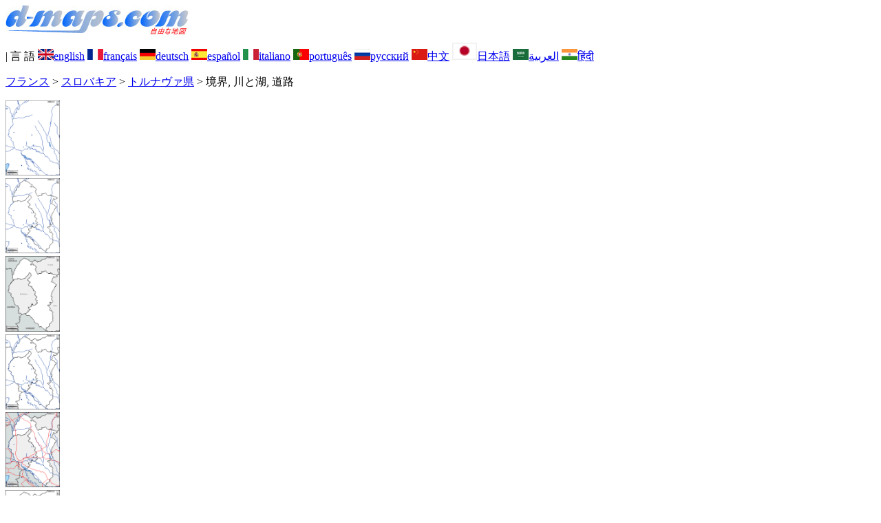

--- FILE ---
content_type: text/html; charset=UTF-8
request_url: https://d-maps.com/carte.php?num_car=266322&lang=ja
body_size: 2532
content:
<!DOCTYPE html><html lang="ja"><head><meta charset="UTF-8"><meta name=viewport content="width=device-width, initial-scale=1"><link rel="shortcut icon" href="o/favicon.ico" type="image/x-icon" /><link href="o/dm33_com.css" rel="stylesheet" TYPE="text/css"><link rel="canonical" href="https://www.d-maps.com/carte.php?num_car=266322&lang=ja" /><link rel="alternate" hreflang="en" href="https://www.d-maps.com/carte.php?num_car=266322&lang=en"><link rel="alternate" hreflang="fr" href="https://www.d-maps.com/carte.php?num_car=266322&lang=fr"><link rel="alternate" hreflang="de" href="https://www.d-maps.com/carte.php?num_car=266322&lang=de"><link rel="alternate" hreflang="es" href="https://www.d-maps.com/carte.php?num_car=266322&lang=es"><link rel="alternate" hreflang="it" href="https://www.d-maps.com/carte.php?num_car=266322&lang=it"><link rel="alternate" hreflang="pt" href="https://www.d-maps.com/carte.php?num_car=266322&lang=pt"><link rel="alternate" hreflang="ru" href="https://www.d-maps.com/carte.php?num_car=266322&lang=ru"><link rel="alternate" hreflang="zh" href="https://www.d-maps.com/carte.php?num_car=266322&lang=zh"><link rel="alternate" hreflang="ar" href="https://www.d-maps.com/carte.php?num_car=266322&lang=ar"><link rel="alternate" hreflang="hi" href="https://www.d-maps.com/carte.php?num_car=266322&lang=hi"><script async src="https://pagead2.googlesyndication.com/pagead/js/adsbygoogle.js?client=ca-pub-9222857090923782"
     crossorigin="anonymous"></script><script async src="https://fundingchoicesmessages.google.com/i/pub-9222857090923782?ers=1" nonce="5_3lYD3slW_1uUPUnNXHkw"></script><script nonce="5_3lYD3slW_1uUPUnNXHkw">(function() {function signalGooglefcPresent() {if (!window.frames['googlefcPresent']) {if (document.body) {const iframe = document.createElement('iframe'); iframe.style = 'width: 0; height: 0; border: none; z-index: -1000; left: -1000px; top: -1000px;'; iframe.style.display = 'none'; iframe.name = 'googlefcPresent'; document.body.appendChild(iframe);} else {setTimeout(signalGooglefcPresent, 0);}}}signalGooglefcPresent();})();</script><meta name="description" content="トルナヴァ県 d-maps.com: 無料の地図、無料のアウトライン マップ、無料の白地図、無料の高解像度ベース マップ。 GIF、PDF、CDR、SVG、WMF ファイル, 境界, 川と湖, 道路">
		<meta name="keywords" content="トルナヴァ県, 地図、地図作成、地理、地理学、背景、無料、ビットマップ、ベクター、GIF、PDF、CDR、SVG、WMF">
	 	<title>トルナヴァ県, d-maps.com: 無料地図, 無料の空の地図, 無料のアウトラインマップ, 無料のベースマップ
, 境界, 川と湖, 道路</title></head><body><div class="premier_bandeau"><div class="logo_pc"><a href=https://www.d-maps.com/index.php?lang=ja"><img src="images/logo_ja.jpg" alt="logo" ></a></div><div class="drapeaux_pc">| 言&nbsp;語 <a href=https://www.d-maps.com/carte.php?num_car=266322&lang=en class="drapeau" ><img src="images/en.gif" alt="" height = 16 width = 23><span>english</span></a> <a href=https://www.d-maps.com/carte.php?num_car=266322&lang=fr class="drapeau" ><img src="images/fr.gif" alt="" height = 16 width = 23><span>français</span></a> <a href=https://www.d-maps.com/carte.php?num_car=266322&lang=de class="drapeau" ><img src="images/de.gif" alt="" height = 16 width = 23><span>deutsch</span></a> <a href=https://www.d-maps.com/carte.php?num_car=266322&lang=es class="drapeau" ><img src="images/es.gif" alt="" height = 16 width = 23><span>español</span></a> <a href=https://www.d-maps.com/carte.php?num_car=266322&lang=it class="drapeau" ><img src="images/it.gif" alt="" height = 16 width = 23><span>italiano</span></a> <a href=https://www.d-maps.com/carte.php?num_car=266322&lang=pt class="drapeau" ><img src="images/pt.gif" alt="" height = 16 width = 23><span>português</span></a> <a href=https://www.d-maps.com/carte.php?num_car=266322&lang=ru class="drapeau" ><img src="images/ru.gif" alt="" height = 16 width = 23><span>русский</span></a> <a href=https://www.d-maps.com/carte.php?num_car=266322&lang=zh class="drapeau" ><img src="images/zh.gif" alt="" height = 16 width = 23><span>中文</span></a> <a href=https://www.d-maps.com/carte.php?num_car=266322&lang=ja class="drapeau" ><img src="images/ja.gif" alt="" height = 25 width = 36><span>日本語</span></a> <a href=https://www.d-maps.com/carte.php?num_car=266322&lang=ar class="drapeau" ><img src="images/ar.gif" alt="" height = 16 width = 23><span>العربية</span></a> <a href=https://www.d-maps.com/carte.php?num_car=266322&lang=hi class="drapeau" ><img src="images/hi.gif" alt="" height = 16 width = 23><span>हिंदी</span></a></div></div><p class="titre_general"><a href=https://www.d-maps.com/index.php?lang=ja" class="ariane> d-maps</a> > <a href=https://www.d-maps.com/continent.php?num_con=5&lang=ja class="ariane">フランス</a> > <a href=https://www.d-maps.com/continent.php?num_con=102&lang=ja class="ariane">スロバキア</a> > <a href=https://www.d-maps.com/pays.php?num_pay=4919&lang=ja class="ariane">トルナヴァ県</a> > <span class="jaune">境界, 川と湖, 道路</span></p><div class="carte_cadre_miniature"><div><a href=https://www.d-maps.com/pays.php?num_pay=4919&lang=ja><img src=m/europa/slovakia/trnava/trnava01s.gif width=79> </a></div><div><a href=https://www.d-maps.com/pays.php?num_pay=4919&lang=ja><img src=m/europa/slovakia/trnava/trnava04s.gif width=79> </a></div><div><a href=https://www.d-maps.com/pays.php?num_pay=4919&lang=ja><img src=m/europa/slovakia/trnava/trnava07s.gif width=79> </a></div><div><a href=https://www.d-maps.com/pays.php?num_pay=4919&lang=ja><img src=m/europa/slovakia/trnava/trnava10s.gif width=79> </a></div><div><a href=https://www.d-maps.com/pays.php?num_pay=4919&lang=ja><img src=m/europa/slovakia/trnava/trnava13s.gif width=79> </a></div><div><a href=https://www.d-maps.com/pays.php?num_pay=4919&lang=ja><img src=m/europa/slovakia/trnava/trnava16s.gif width=79> </a></div><div><a href=https://www.d-maps.com/pays.php?num_pay=4919&lang=ja><img src=m/europa/slovakia/trnava/trnava19s.gif width=79> </a></div><div><a href=https://www.d-maps.com/pays.php?num_pay=4919&lang=ja><img src=m/europa/slovakia/trnava/trnava22s.gif width=79> </a></div><div><a href=https://www.d-maps.com/pays.php?num_pay=4919&lang=ja><img src=m/europa/slovakia/trnava/trnava25s.gif width=79> </a></div><div><a href=https://www.d-maps.com/pays.php?num_pay=4919&lang=ja><img src=m/europa/slovakia/trnava/trnava28s.gif width=79> </a></div><div><a href=https://www.d-maps.com/pays.php?num_pay=4919&lang=ja><img src=m/europa/slovakia/trnava/trnava31s.gif width=79> </a></div><div><a href=https://www.d-maps.com/pays.php?num_pay=4919&lang=ja><img src=m/europa/slovakia/trnava/trnava34s.gif width=79> </a></div><div><a href=https://www.d-maps.com/pays.php?num_pay=4919&lang=ja><img src=m/europa/slovakia/trnava/trnava37s.gif width=79> </a></div></div><div class="carte_titre_pc">	<img src=m/europa/slovakia/trnava/zz_drapeau.gif class="carte_drapeau" >トルナヴァ県 (スロバキア)<div class="carte_locale">Trnavský kraj</div><div class="carte_attributs"><img src="images/coche.png" alt="" class="pays_coche">&nbsp;&nbsp;境界&nbsp;&nbsp;&nbsp;&nbsp;&nbsp;&nbsp;&nbsp;&nbsp;<img src="images/coche.png" alt="" class="pays_coche">&nbsp;&nbsp;川と湖&nbsp;&nbsp;&nbsp;&nbsp;&nbsp;&nbsp;&nbsp;&nbsp;<img src="images/coche.png" alt="" class="pays_coche">&nbsp;&nbsp;道路</div></div><div class="carte_liens_pub_pc"><div class="carte_liens"><div class="carte_images_fichier"><div><a href="https://www.d-maps.com/m/europa/slovakia/trnava/trnava13.gif" title="GIF file"><img src="images/gif.gif" class="carte_liens_fichiers"></a></div><div><a href="https://www.d-maps.com/m/europa/slovakia/trnava/trnava13.pdf" title="PDF file"><img src="images/pdf.gif" class="carte_liens_fichiers"></a></div><div><a href="https://d-maps.eu/m/europa/slovakia/trnava/trnava13.cdr" title="CDR file" download><img src="images/cdr.gif" class="carte_liens_fichiers"></a></div><div><a href="https://d-maps.eu/m/europa/slovakia/trnava/trnava13.svg" title="SVG file"><img src="images/svg.gif" class="carte_liens_fichiers"></a></div><div><a href="https://d-maps.eu/m/europa/slovakia/trnava/trnava13.wmf" title="WMF file" download><img src="images/wmf.gif" class="carte_liens_fichiers"></a></div></div><div class="carte_images_fichier"><div><a href=https://www.d-maps.com/carte.php?num_car=266321&lang=ja  title=先の><img src="images/previous2.gif" class="carte_liens_fichiers" width=101 height=40></a></div><div><a href=https://www.d-maps.com/carte.php?num_car=266323&lang=ja title=次に><img src="images/next2.gif" class="carte_liens_fichiers" width=101 height=40></a></div></div></div><div class="carte_pub_top"><ins class="adsbygoogle"
     style="display:inline-block;width:890px;height:109px"
     data-ad-client="ca-pub-9222857090923782"
     data-ad-slot="7497163916"></ins>
<script>
     (adsbygoogle = window.adsbygoogle || []).push({});
</script></div></div><div class="carte_centrale"><div class="carte_centrale_pub"><ins class="adsbygoogle"
     style="display:inline-block;width:160px;height:600px"
     data-ad-client="ca-pub-9222857090923782"
     data-ad-slot="5025820828"></ins>
<script>
     (adsbygoogle = window.adsbygoogle || []).push({});
</script></div><div class="carte_centrale_pub"><a title="トルナヴァ県 : d-maps.com: 無料地図, 無料の空の地図, 無料のアウトラインマップ, 無料のベースマップ
 : 境界, 川と湖, 道路"><img src="m/europa/slovakia/trnava/trnava13.gif" alt="トルナヴァ県 : d-maps.com: 無料地図, 無料の空の地図, 無料のアウトラインマップ, 無料のベースマップ
 : 境界, 川と湖, 道路" width=713></a></div></div><div class="carte_bottom"><script async src="https://pagead2.googlesyndication.com/pagead/js/adsbygoogle.js?client=ca-pub-9222857090923782"
     crossorigin="anonymous"></script><ins class="adsbygoogle"
     style="display:inline-block;width:1200px;height:140px"
     data-ad-client="ca-pub-9222857090923782"
     data-ad-slot="5198804423"></ins>
<script>
     (adsbygoogle = window.adsbygoogle || []).push({});
</script></div><div class="carte_complementaire"><strong><font color="#964150">トルナヴァ県 : 主要都市</font></strong><br><br>Dunajská Streda - Galanta - Hlohovec - Holíc - Pieštany - Senica - Sered - Skalica - Trnava - Velký Meder - Šamorín  </div><p class="bandeau_bottom">| <a href="https://www.d-maps.com/infos.php?lang=ja" class="bandeau_bottom_liens_pc">法律情報 </a>| <a href="https://www.d-maps.com/conditions.php?lang=ja" class="bandeau_bottom_liens_pc">使用条件 </a>| <a href="https://www.d-maps.com/guest.php?lang=ja" class="bandeau_bottom_liens_pc">ゲストブック </a>| <a href="https://www.d-maps.com/confidentialite.php?lang=ja" class="bandeau_bottom_liens_pc">個人情報保護方針 </a> <a title=" Protected by CopyrightFrance.com " href="https://www.copyrightfrance.com/certificat-depot-copyright-france-58KU297-lgus.htm" target="_blank"><img src="images/58KU297-2.gif" alt=" CopyrightFrance.com " class="protected" width=236 height=19></a></p><div class="copyright_pc">&copy; 2007-2026&nbsp;https://d-maps.com</div>	</body></html>

--- FILE ---
content_type: text/html; charset=utf-8
request_url: https://www.google.com/recaptcha/api2/aframe
body_size: 267
content:
<!DOCTYPE HTML><html><head><meta http-equiv="content-type" content="text/html; charset=UTF-8"></head><body><script nonce="LY_4J_sZvpPfLxtnz293iw">/** Anti-fraud and anti-abuse applications only. See google.com/recaptcha */ try{var clients={'sodar':'https://pagead2.googlesyndication.com/pagead/sodar?'};window.addEventListener("message",function(a){try{if(a.source===window.parent){var b=JSON.parse(a.data);var c=clients[b['id']];if(c){var d=document.createElement('img');d.src=c+b['params']+'&rc='+(localStorage.getItem("rc::a")?sessionStorage.getItem("rc::b"):"");window.document.body.appendChild(d);sessionStorage.setItem("rc::e",parseInt(sessionStorage.getItem("rc::e")||0)+1);localStorage.setItem("rc::h",'1769345976069');}}}catch(b){}});window.parent.postMessage("_grecaptcha_ready", "*");}catch(b){}</script></body></html>

--- FILE ---
content_type: application/javascript; charset=utf-8
request_url: https://fundingchoicesmessages.google.com/f/AGSKWxVP059Csvo7jyfVaVgVKUvwZdCzma88DumMy9IimWGuY7y-bk48krBbxLp5fnBEiStEsXS5R3jqb8osW9eKeF4PnCSLJX4f6hK25B-7sFx0FNsdg0oZn-RRFMdAYzcE0Fa7Ym9uub4Df42BM-mJmeeprqcBaJOMqF8dv8Uielm70M_bqgIrFtChA9Zi/_/thumb-ads./160_600./reklama2./ad_square./adwordstracking.js
body_size: -1289
content:
window['49fc5ef9-ad43-4b6d-b433-f5bb90870da3'] = true;